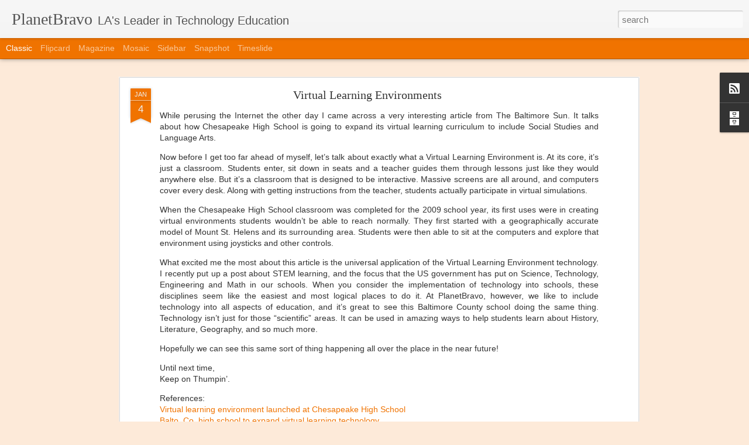

--- FILE ---
content_type: text/javascript; charset=UTF-8
request_url: http://blog.planetbravo.com/?v=0&action=initial&widgetId=BlogArchive2&responseType=js&xssi_token=AOuZoY5y2ZBU2yd2tYmX7ZLsx7KfVxHZ5Q%3A1768426640539
body_size: 979
content:
try {
_WidgetManager._HandleControllerResult('BlogArchive2', 'initial',{'url': 'http://blog.planetbravo.com/search?updated-min\x3d1969-12-31T16:00:00-08:00\x26updated-max\x3d292278994-08-17T07:12:55Z\x26max-results\x3d50', 'name': 'All Posts', 'expclass': 'expanded', 'toggleId': 'ALL-0', 'post-count': 166, 'data': [{'url': 'http://blog.planetbravo.com/2015/', 'name': '2015', 'expclass': 'expanded', 'toggleId': 'YEARLY-1420099200000', 'post-count': 1, 'data': [{'url': 'http://blog.planetbravo.com/2015/04/', 'name': 'April', 'expclass': 'expanded', 'toggleId': 'MONTHLY-1427871600000', 'post-count': 1, 'posts': [{'title': 'Dusting off for a Candid Look Back', 'url': 'http://blog.planetbravo.com/2015/04/dusting-off-for-candid-look-back.html'}]}]}, {'url': 'http://blog.planetbravo.com/2013/', 'name': '2013', 'expclass': 'collapsed', 'toggleId': 'YEARLY-1357027200000', 'post-count': 4, 'data': [{'url': 'http://blog.planetbravo.com/2013/04/', 'name': 'April', 'expclass': 'collapsed', 'toggleId': 'MONTHLY-1364799600000', 'post-count': 1}, {'url': 'http://blog.planetbravo.com/2013/02/', 'name': 'February', 'expclass': 'collapsed', 'toggleId': 'MONTHLY-1359705600000', 'post-count': 2}, {'url': 'http://blog.planetbravo.com/2013/01/', 'name': 'January', 'expclass': 'collapsed', 'toggleId': 'MONTHLY-1357027200000', 'post-count': 1}]}, {'url': 'http://blog.planetbravo.com/2012/', 'name': '2012', 'expclass': 'collapsed', 'toggleId': 'YEARLY-1325404800000', 'post-count': 1, 'data': [{'url': 'http://blog.planetbravo.com/2012/01/', 'name': 'January', 'expclass': 'collapsed', 'toggleId': 'MONTHLY-1325404800000', 'post-count': 1}]}, {'url': 'http://blog.planetbravo.com/2011/', 'name': '2011', 'expclass': 'collapsed', 'toggleId': 'YEARLY-1293868800000', 'post-count': 23, 'data': [{'url': 'http://blog.planetbravo.com/2011/12/', 'name': 'December', 'expclass': 'collapsed', 'toggleId': 'MONTHLY-1322726400000', 'post-count': 1}, {'url': 'http://blog.planetbravo.com/2011/04/', 'name': 'April', 'expclass': 'collapsed', 'toggleId': 'MONTHLY-1301641200000', 'post-count': 1}, {'url': 'http://blog.planetbravo.com/2011/03/', 'name': 'March', 'expclass': 'collapsed', 'toggleId': 'MONTHLY-1298966400000', 'post-count': 6}, {'url': 'http://blog.planetbravo.com/2011/02/', 'name': 'February', 'expclass': 'collapsed', 'toggleId': 'MONTHLY-1296547200000', 'post-count': 6}, {'url': 'http://blog.planetbravo.com/2011/01/', 'name': 'January', 'expclass': 'collapsed', 'toggleId': 'MONTHLY-1293868800000', 'post-count': 9}]}, {'url': 'http://blog.planetbravo.com/2010/', 'name': '2010', 'expclass': 'collapsed', 'toggleId': 'YEARLY-1262332800000', 'post-count': 88, 'data': [{'url': 'http://blog.planetbravo.com/2010/12/', 'name': 'December', 'expclass': 'collapsed', 'toggleId': 'MONTHLY-1291190400000', 'post-count': 5}, {'url': 'http://blog.planetbravo.com/2010/11/', 'name': 'November', 'expclass': 'collapsed', 'toggleId': 'MONTHLY-1288594800000', 'post-count': 8}, {'url': 'http://blog.planetbravo.com/2010/10/', 'name': 'October', 'expclass': 'collapsed', 'toggleId': 'MONTHLY-1285916400000', 'post-count': 9}, {'url': 'http://blog.planetbravo.com/2010/09/', 'name': 'September', 'expclass': 'collapsed', 'toggleId': 'MONTHLY-1283324400000', 'post-count': 6}, {'url': 'http://blog.planetbravo.com/2010/06/', 'name': 'June', 'expclass': 'collapsed', 'toggleId': 'MONTHLY-1275375600000', 'post-count': 2}, {'url': 'http://blog.planetbravo.com/2010/05/', 'name': 'May', 'expclass': 'collapsed', 'toggleId': 'MONTHLY-1272697200000', 'post-count': 13}, {'url': 'http://blog.planetbravo.com/2010/04/', 'name': 'April', 'expclass': 'collapsed', 'toggleId': 'MONTHLY-1270105200000', 'post-count': 10}, {'url': 'http://blog.planetbravo.com/2010/03/', 'name': 'March', 'expclass': 'collapsed', 'toggleId': 'MONTHLY-1267430400000', 'post-count': 10}, {'url': 'http://blog.planetbravo.com/2010/02/', 'name': 'February', 'expclass': 'collapsed', 'toggleId': 'MONTHLY-1265011200000', 'post-count': 14}, {'url': 'http://blog.planetbravo.com/2010/01/', 'name': 'January', 'expclass': 'collapsed', 'toggleId': 'MONTHLY-1262332800000', 'post-count': 11}]}, {'url': 'http://blog.planetbravo.com/2009/', 'name': '2009', 'expclass': 'collapsed', 'toggleId': 'YEARLY-1230796800000', 'post-count': 49, 'data': [{'url': 'http://blog.planetbravo.com/2009/12/', 'name': 'December', 'expclass': 'collapsed', 'toggleId': 'MONTHLY-1259654400000', 'post-count': 10}, {'url': 'http://blog.planetbravo.com/2009/11/', 'name': 'November', 'expclass': 'collapsed', 'toggleId': 'MONTHLY-1257058800000', 'post-count': 11}, {'url': 'http://blog.planetbravo.com/2009/10/', 'name': 'October', 'expclass': 'collapsed', 'toggleId': 'MONTHLY-1254380400000', 'post-count': 8}, {'url': 'http://blog.planetbravo.com/2009/09/', 'name': 'September', 'expclass': 'collapsed', 'toggleId': 'MONTHLY-1251788400000', 'post-count': 1}, {'url': 'http://blog.planetbravo.com/2009/07/', 'name': 'July', 'expclass': 'collapsed', 'toggleId': 'MONTHLY-1246431600000', 'post-count': 1}, {'url': 'http://blog.planetbravo.com/2009/06/', 'name': 'June', 'expclass': 'collapsed', 'toggleId': 'MONTHLY-1243839600000', 'post-count': 1}, {'url': 'http://blog.planetbravo.com/2009/05/', 'name': 'May', 'expclass': 'collapsed', 'toggleId': 'MONTHLY-1241161200000', 'post-count': 3}, {'url': 'http://blog.planetbravo.com/2009/04/', 'name': 'April', 'expclass': 'collapsed', 'toggleId': 'MONTHLY-1238569200000', 'post-count': 3}, {'url': 'http://blog.planetbravo.com/2009/03/', 'name': 'March', 'expclass': 'collapsed', 'toggleId': 'MONTHLY-1235894400000', 'post-count': 3}, {'url': 'http://blog.planetbravo.com/2009/02/', 'name': 'February', 'expclass': 'collapsed', 'toggleId': 'MONTHLY-1233475200000', 'post-count': 6}, {'url': 'http://blog.planetbravo.com/2009/01/', 'name': 'January', 'expclass': 'collapsed', 'toggleId': 'MONTHLY-1230796800000', 'post-count': 2}]}], 'toggleopen': 'MONTHLY-1427871600000', 'style': 'HIERARCHY', 'title': 'Blog Archive'});
} catch (e) {
  if (typeof log != 'undefined') {
    log('HandleControllerResult failed: ' + e);
  }
}
